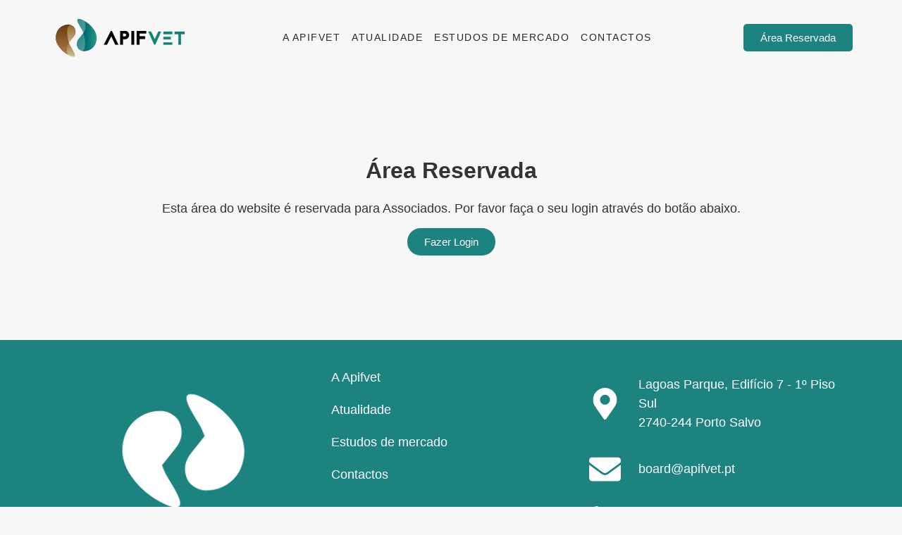

--- FILE ---
content_type: text/css
request_url: https://apifvet.pt/wp-content/uploads/elementor/css/post-6.css?ver=1764002192
body_size: 614
content:
.elementor-kit-6{--e-global-color-primary:#6EC1E4;--e-global-color-secondary:#54595F;--e-global-color-text:#7A7A7A;--e-global-color-accent:#61CE70;--e-global-color-b642f7d:#FFF8F1;--e-global-color-17aa89e:#272727;--e-global-color-928512b:#804C38;--e-global-color-f873a4f:#D2A32D;--e-global-color-ab5004d:#E0CB3F;--e-global-color-1564df2:#3FD6EF;--e-global-color-4849194:#976B3A;--e-global-color-379545c:#1C837F;--e-global-color-940645d:#6C3F13;--e-global-color-7fb481b:#C2AF7E;--e-global-color-75abfd3:#090604;--e-global-color-1239ec3:#E4E4E4;--e-global-typography-primary-font-family:"Poppins";--e-global-typography-primary-font-weight:600;--e-global-typography-primary-letter-spacing:1.5px;--e-global-typography-secondary-font-family:"Poppins";--e-global-typography-secondary-font-weight:400;--e-global-typography-secondary-letter-spacing:1.5px;--e-global-typography-text-font-family:"Roboto";--e-global-typography-text-font-weight:400;--e-global-typography-accent-font-family:"Poppins";--e-global-typography-accent-font-weight:500;--e-global-typography-accent-letter-spacing:1.5px;background-color:#F7F7F7;font-size:18px;}.elementor-kit-6 e-page-transition{background-color:#FFBC7D;}.elementor-kit-6 h1{font-family:"Poppins", Sans-serif;}.elementor-kit-6 h2{font-family:"Poppins", Sans-serif;}.elementor-kit-6 h3{font-family:"Poppins", Sans-serif;}.elementor-kit-6 h4{font-family:"Poppins", Sans-serif;}.elementor-kit-6 h5{font-family:"Poppins", Sans-serif;}.elementor-kit-6 h6{font-family:"Poppins", Sans-serif;}.elementor-section.elementor-section-boxed > .elementor-container{max-width:1140px;}.e-con{--container-max-width:1140px;}.elementor-widget:not(:last-child){margin-block-end:20px;}.elementor-element{--widgets-spacing:20px 20px;--widgets-spacing-row:20px;--widgets-spacing-column:20px;}{}h1.entry-title{display:var(--page-title-display);}.site-header .site-branding{flex-direction:column;align-items:stretch;}.site-header{padding-inline-end:0px;padding-inline-start:0px;}.site-footer .site-branding{flex-direction:column;align-items:stretch;}@media(max-width:1024px){.elementor-section.elementor-section-boxed > .elementor-container{max-width:1024px;}.e-con{--container-max-width:1024px;}}@media(max-width:767px){.elementor-section.elementor-section-boxed > .elementor-container{max-width:767px;}.e-con{--container-max-width:767px;}}

--- FILE ---
content_type: text/css
request_url: https://apifvet.pt/wp-content/uploads/elementor/css/post-148.css?ver=1764012957
body_size: 1024
content:
.elementor-148 .elementor-element.elementor-element-64e8f23{--display:flex;--flex-direction:row;--container-widget-width:calc( ( 1 - var( --container-widget-flex-grow ) ) * 100% );--container-widget-height:100%;--container-widget-flex-grow:1;--container-widget-align-self:stretch;--flex-wrap-mobile:wrap;--justify-content:space-between;--align-items:center;--padding-top:20px;--padding-bottom:20px;--padding-left:20px;--padding-right:20px;--z-index:2;}.elementor-148 .elementor-element.elementor-element-64e8f23:not(.elementor-motion-effects-element-type-background), .elementor-148 .elementor-element.elementor-element-64e8f23 > .elementor-motion-effects-container > .elementor-motion-effects-layer{background-color:#F7F7F7;}.elementor-148 .elementor-element.elementor-element-c24143f{width:initial;max-width:initial;text-align:left;}.elementor-148 .elementor-element.elementor-element-2380a56.elementor-element{--flex-grow:1;--flex-shrink:0;}.elementor-148 .elementor-element.elementor-element-2380a56 .elementor-menu-toggle{margin:0 auto;background-color:var( --e-global-color-379545c );}.elementor-148 .elementor-element.elementor-element-2380a56 .elementor-nav-menu .elementor-item{font-family:"Poppins", Sans-serif;font-size:14px;font-weight:500;text-transform:uppercase;letter-spacing:1.5px;}.elementor-148 .elementor-element.elementor-element-2380a56 .elementor-nav-menu--main .elementor-item{color:var( --e-global-color-17aa89e );fill:var( --e-global-color-17aa89e );padding-left:8px;padding-right:8px;}.elementor-148 .elementor-element.elementor-element-2380a56 .elementor-nav-menu--main .elementor-item:hover,
					.elementor-148 .elementor-element.elementor-element-2380a56 .elementor-nav-menu--main .elementor-item.elementor-item-active,
					.elementor-148 .elementor-element.elementor-element-2380a56 .elementor-nav-menu--main .elementor-item.highlighted,
					.elementor-148 .elementor-element.elementor-element-2380a56 .elementor-nav-menu--main .elementor-item:focus{color:var( --e-global-color-379545c );fill:var( --e-global-color-379545c );}.elementor-148 .elementor-element.elementor-element-2380a56 .elementor-nav-menu--main:not(.e--pointer-framed) .elementor-item:before,
					.elementor-148 .elementor-element.elementor-element-2380a56 .elementor-nav-menu--main:not(.e--pointer-framed) .elementor-item:after{background-color:#00000000;}.elementor-148 .elementor-element.elementor-element-2380a56 .e--pointer-framed .elementor-item:before,
					.elementor-148 .elementor-element.elementor-element-2380a56 .e--pointer-framed .elementor-item:after{border-color:#00000000;}.elementor-148 .elementor-element.elementor-element-2380a56 .elementor-nav-menu--main .elementor-item.elementor-item-active{color:var( --e-global-color-379545c );}.elementor-148 .elementor-element.elementor-element-2380a56 .elementor-nav-menu--main:not(.e--pointer-framed) .elementor-item.elementor-item-active:before,
					.elementor-148 .elementor-element.elementor-element-2380a56 .elementor-nav-menu--main:not(.e--pointer-framed) .elementor-item.elementor-item-active:after{background-color:var( --e-global-color-379545c );}.elementor-148 .elementor-element.elementor-element-2380a56 .e--pointer-framed .elementor-item.elementor-item-active:before,
					.elementor-148 .elementor-element.elementor-element-2380a56 .e--pointer-framed .elementor-item.elementor-item-active:after{border-color:var( --e-global-color-379545c );}.elementor-148 .elementor-element.elementor-element-2380a56 .elementor-nav-menu--dropdown .elementor-item, .elementor-148 .elementor-element.elementor-element-2380a56 .elementor-nav-menu--dropdown  .elementor-sub-item{font-size:16px;}.elementor-148 .elementor-element.elementor-element-2380a56 div.elementor-menu-toggle{color:#FFFFFF;}.elementor-148 .elementor-element.elementor-element-2380a56 div.elementor-menu-toggle svg{fill:#FFFFFF;}.elementor-148 .elementor-element.elementor-element-2380a56 div.elementor-menu-toggle:hover{color:var( --e-global-color-17aa89e );}.elementor-148 .elementor-element.elementor-element-2380a56 div.elementor-menu-toggle:hover svg{fill:var( --e-global-color-17aa89e );}.elementor-148 .elementor-element.elementor-element-2380a56 .elementor-menu-toggle:hover{background-color:#FFFFFF;}.elementor-148 .elementor-element.elementor-element-cc16181 .elementor-button{background-color:var( --e-global-color-379545c );font-family:"Poppins", Sans-serif;fill:#FFFFFF;color:#FFFFFF;border-radius:5px 5px 5px 5px;}.elementor-148 .elementor-element.elementor-element-cc16181 .elementor-button:hover, .elementor-148 .elementor-element.elementor-element-cc16181 .elementor-button:focus{background-color:var( --e-global-color-17aa89e );}.elementor-148 .elementor-element.elementor-element-5fe8467 .elementor-button{background-color:var( --e-global-color-379545c );font-family:"Poppins", Sans-serif;fill:#FFFFFF;color:#FFFFFF;border-radius:5px 5px 5px 5px;}.elementor-148 .elementor-element.elementor-element-5fe8467 .elementor-button:hover, .elementor-148 .elementor-element.elementor-element-5fe8467 .elementor-button:focus{background-color:var( --e-global-color-17aa89e );}.elementor-theme-builder-content-area{height:400px;}.elementor-location-header:before, .elementor-location-footer:before{content:"";display:table;clear:both;}@media(max-width:1024px){.elementor-148 .elementor-element.elementor-element-64e8f23{--padding-top:20px;--padding-bottom:20px;--padding-left:20px;--padding-right:20px;}.elementor-148 .elementor-element.elementor-element-c24143f img{width:53%;}.elementor-148 .elementor-element.elementor-element-2380a56{width:var( --container-widget-width, 65% );max-width:65%;--container-widget-width:65%;--container-widget-flex-grow:0;--nav-menu-icon-size:35px;}}@media(max-width:767px){.elementor-148 .elementor-element.elementor-element-64e8f23{--justify-content:center;--padding-top:40px;--padding-bottom:50px;--padding-left:20px;--padding-right:20px;}.elementor-148 .elementor-element.elementor-element-c24143f{width:var( --container-widget-width, 90% );max-width:90%;--container-widget-width:90%;--container-widget-flex-grow:0;text-align:center;}.elementor-148 .elementor-element.elementor-element-c24143f > .elementor-widget-container{padding:30px 0px 30px 0px;}.elementor-148 .elementor-element.elementor-element-c24143f img{width:85%;}.elementor-148 .elementor-element.elementor-element-2380a56{width:var( --container-widget-width, 85% );max-width:85%;--container-widget-width:85%;--container-widget-flex-grow:0;}.elementor-148 .elementor-element.elementor-element-2380a56 .elementor-nav-menu--dropdown .elementor-item, .elementor-148 .elementor-element.elementor-element-2380a56 .elementor-nav-menu--dropdown  .elementor-sub-item{font-size:17px;}.elementor-148 .elementor-element.elementor-element-2380a56 .elementor-nav-menu--dropdown a{padding-top:20px;padding-bottom:20px;}.elementor-148 .elementor-element.elementor-element-2380a56 .elementor-nav-menu--main > .elementor-nav-menu > li > .elementor-nav-menu--dropdown, .elementor-148 .elementor-element.elementor-element-2380a56 .elementor-nav-menu__container.elementor-nav-menu--dropdown{margin-top:30px !important;}.elementor-148 .elementor-element.elementor-element-cc16181 > .elementor-widget-container{margin:20px 0px 0px 0px;}.elementor-148 .elementor-element.elementor-element-5fe8467 > .elementor-widget-container{margin:20px 0px 0px 0px;}}

--- FILE ---
content_type: text/css
request_url: https://apifvet.pt/wp-content/uploads/elementor/css/post-2730.css?ver=1764002192
body_size: 1139
content:
.elementor-2730 .elementor-element.elementor-element-4afc4352{--display:flex;--flex-direction:column;--container-widget-width:calc( ( 1 - var( --container-widget-flex-grow ) ) * 100% );--container-widget-height:initial;--container-widget-flex-grow:0;--container-widget-align-self:initial;--flex-wrap-mobile:wrap;--align-items:stretch;--gap:50px 50px;--row-gap:50px;--column-gap:50px;--padding-top:30px;--padding-bottom:30px;--padding-left:0px;--padding-right:0px;}.elementor-2730 .elementor-element.elementor-element-4afc4352:not(.elementor-motion-effects-element-type-background), .elementor-2730 .elementor-element.elementor-element-4afc4352 > .elementor-motion-effects-container > .elementor-motion-effects-layer{background-color:var( --e-global-color-379545c );}.elementor-2730 .elementor-element.elementor-element-62b59628{--display:flex;--flex-direction:row;--container-widget-width:calc( ( 1 - var( --container-widget-flex-grow ) ) * 100% );--container-widget-height:100%;--container-widget-flex-grow:1;--container-widget-align-self:stretch;--flex-wrap-mobile:wrap;--justify-content:space-between;--align-items:center;--gap:0px 0px;--row-gap:0px;--column-gap:0px;--padding-top:0px;--padding-bottom:0px;--padding-left:0px;--padding-right:0px;}.elementor-2730 .elementor-element.elementor-element-24de6c1{--display:flex;--flex-direction:column;--container-widget-width:calc( ( 1 - var( --container-widget-flex-grow ) ) * 100% );--container-widget-height:initial;--container-widget-flex-grow:0;--container-widget-align-self:initial;--flex-wrap-mobile:wrap;--justify-content:flex-start;--align-items:flex-start;--padding-top:0px;--padding-bottom:0px;--padding-left:0px;--padding-right:0px;}.elementor-2730 .elementor-element.elementor-element-c242942{--display:flex;--flex-direction:column;--container-widget-width:calc( ( 1 - var( --container-widget-flex-grow ) ) * 100% );--container-widget-height:initial;--container-widget-flex-grow:0;--container-widget-align-self:initial;--flex-wrap-mobile:wrap;--justify-content:flex-start;--align-items:center;--padding-top:0px;--padding-bottom:0px;--padding-left:0px;--padding-right:0px;}.elementor-2730 .elementor-element.elementor-element-e4c9f85 .elementor-menu-toggle{margin:0 auto;}.elementor-2730 .elementor-element.elementor-element-e4c9f85 .elementor-nav-menu--main .elementor-item{color:#FFFFFF;fill:#FFFFFF;}.elementor-2730 .elementor-element.elementor-element-e4c9f85 .elementor-nav-menu--main .elementor-item:hover,
					.elementor-2730 .elementor-element.elementor-element-e4c9f85 .elementor-nav-menu--main .elementor-item.elementor-item-active,
					.elementor-2730 .elementor-element.elementor-element-e4c9f85 .elementor-nav-menu--main .elementor-item.highlighted,
					.elementor-2730 .elementor-element.elementor-element-e4c9f85 .elementor-nav-menu--main .elementor-item:focus{color:#FFFFFF;fill:#FFFFFF;}.elementor-2730 .elementor-element.elementor-element-e4c9f85 .elementor-nav-menu--main:not(.e--pointer-framed) .elementor-item:before,
					.elementor-2730 .elementor-element.elementor-element-e4c9f85 .elementor-nav-menu--main:not(.e--pointer-framed) .elementor-item:after{background-color:#FFFFFF;}.elementor-2730 .elementor-element.elementor-element-e4c9f85 .e--pointer-framed .elementor-item:before,
					.elementor-2730 .elementor-element.elementor-element-e4c9f85 .e--pointer-framed .elementor-item:after{border-color:#FFFFFF;}.elementor-2730 .elementor-element.elementor-element-6278d05c{--display:flex;--flex-direction:row-reverse;--container-widget-width:calc( ( 1 - var( --container-widget-flex-grow ) ) * 100% );--container-widget-height:100%;--container-widget-flex-grow:1;--container-widget-align-self:stretch;--flex-wrap-mobile:wrap-reverse;--justify-content:flex-start;--align-items:center;--padding-top:0px;--padding-bottom:0px;--padding-left:0px;--padding-right:0px;}.elementor-2730 .elementor-element.elementor-element-e835b27 > .elementor-widget-container{margin:20px 0px 0px 0px;}.elementor-2730 .elementor-element.elementor-element-e835b27 .elementor-icon-list-items:not(.elementor-inline-items) .elementor-icon-list-item:not(:last-child){padding-bottom:calc(30px/2);}.elementor-2730 .elementor-element.elementor-element-e835b27 .elementor-icon-list-items:not(.elementor-inline-items) .elementor-icon-list-item:not(:first-child){margin-top:calc(30px/2);}.elementor-2730 .elementor-element.elementor-element-e835b27 .elementor-icon-list-items.elementor-inline-items .elementor-icon-list-item{margin-right:calc(30px/2);margin-left:calc(30px/2);}.elementor-2730 .elementor-element.elementor-element-e835b27 .elementor-icon-list-items.elementor-inline-items{margin-right:calc(-30px/2);margin-left:calc(-30px/2);}body.rtl .elementor-2730 .elementor-element.elementor-element-e835b27 .elementor-icon-list-items.elementor-inline-items .elementor-icon-list-item:after{left:calc(-30px/2);}body:not(.rtl) .elementor-2730 .elementor-element.elementor-element-e835b27 .elementor-icon-list-items.elementor-inline-items .elementor-icon-list-item:after{right:calc(-30px/2);}.elementor-2730 .elementor-element.elementor-element-e835b27 .elementor-icon-list-icon i{color:#FFFFFF;transition:color 0.3s;}.elementor-2730 .elementor-element.elementor-element-e835b27 .elementor-icon-list-icon svg{fill:#FFFFFF;transition:fill 0.3s;}.elementor-2730 .elementor-element.elementor-element-e835b27{--e-icon-list-icon-size:45px;--e-icon-list-icon-align:center;--e-icon-list-icon-margin:0 calc(var(--e-icon-list-icon-size, 1em) * 0.125);--icon-vertical-align:center;--icon-vertical-offset:0px;}.elementor-2730 .elementor-element.elementor-element-e835b27 .elementor-icon-list-icon{padding-right:15px;}.elementor-2730 .elementor-element.elementor-element-e835b27 .elementor-icon-list-text{color:#FFFFFF;transition:color 0.3s;}.elementor-2730 .elementor-element.elementor-element-b14312d{--display:flex;--flex-direction:column;--container-widget-width:calc( ( 1 - var( --container-widget-flex-grow ) ) * 100% );--container-widget-height:initial;--container-widget-flex-grow:0;--container-widget-align-self:initial;--flex-wrap-mobile:wrap;--align-items:center;--padding-top:15px;--padding-bottom:15px;--padding-left:0px;--padding-right:0px;}.elementor-2730 .elementor-element.elementor-element-b14312d:not(.elementor-motion-effects-element-type-background), .elementor-2730 .elementor-element.elementor-element-b14312d > .elementor-motion-effects-container > .elementor-motion-effects-layer{background-color:var( --e-global-color-1239ec3 );}.elementor-2730 .elementor-element.elementor-element-edec06f{text-align:left;}.elementor-2730 .elementor-element.elementor-element-edec06f .elementor-heading-title{font-family:"Poppins", Sans-serif;font-size:15px;font-weight:300;color:var( --e-global-color-379545c );}.elementor-theme-builder-content-area{height:400px;}.elementor-location-header:before, .elementor-location-footer:before{content:"";display:table;clear:both;}@media(max-width:1024px) and (min-width:768px){.elementor-2730 .elementor-element.elementor-element-24de6c1{--width:100%;}.elementor-2730 .elementor-element.elementor-element-6278d05c{--width:100%;}}@media(max-width:1024px){.elementor-2730 .elementor-element.elementor-element-4afc4352{--flex-direction:row;--container-widget-width:initial;--container-widget-height:100%;--container-widget-flex-grow:1;--container-widget-align-self:stretch;--flex-wrap-mobile:wrap;--padding-top:30px;--padding-bottom:30px;--padding-left:20px;--padding-right:20px;}.elementor-2730 .elementor-element.elementor-element-62b59628{--flex-wrap:wrap;}.elementor-2730 .elementor-element.elementor-element-24de6c1{--align-items:center;--container-widget-width:calc( ( 1 - var( --container-widget-flex-grow ) ) * 100% );--flex-wrap:wrap;}.elementor-2730 .elementor-element.elementor-element-6278d05c{--justify-content:center;}}@media(max-width:767px){.elementor-2730 .elementor-element.elementor-element-4afc4352{--gap:40px 40px;--row-gap:40px;--column-gap:40px;--padding-top:25px;--padding-bottom:25px;--padding-left:20px;--padding-right:20px;}.elementor-2730 .elementor-element.elementor-element-62b59628{--gap:20px 20px;--row-gap:20px;--column-gap:20px;}.elementor-2730 .elementor-element.elementor-element-24de6c1{--flex-direction:column;--container-widget-width:100%;--container-widget-height:initial;--container-widget-flex-grow:0;--container-widget-align-self:initial;--flex-wrap-mobile:wrap;}.elementor-2730 .elementor-element.elementor-element-c242942{--flex-direction:column;--container-widget-width:100%;--container-widget-height:initial;--container-widget-flex-grow:0;--container-widget-align-self:initial;--flex-wrap-mobile:wrap;}.elementor-2730 .elementor-element.elementor-element-6278d05c{--flex-direction:column;--container-widget-width:100%;--container-widget-height:initial;--container-widget-flex-grow:0;--container-widget-align-self:initial;--flex-wrap-mobile:wrap;}.elementor-2730 .elementor-element.elementor-element-b14312d{--padding-top:15px;--padding-bottom:15px;--padding-left:15px;--padding-right:15px;}.elementor-2730 .elementor-element.elementor-element-edec06f{text-align:center;}.elementor-2730 .elementor-element.elementor-element-edec06f .elementor-heading-title{line-height:19px;}}

--- FILE ---
content_type: text/css
request_url: https://apifvet.pt/wp-content/uploads/elementor/css/post-2637.css?ver=1764002424
body_size: 655
content:
.elementor-2637 .elementor-element.elementor-element-635e591{--display:flex;--flex-direction:row;--container-widget-width:initial;--container-widget-height:100%;--container-widget-flex-grow:1;--container-widget-align-self:stretch;--flex-wrap-mobile:wrap;--gap:0px 40px;--row-gap:0px;--column-gap:40px;--padding-top:120px;--padding-bottom:120px;--padding-left:0px;--padding-right:0px;}.elementor-2637 .elementor-element.elementor-element-b42da8b{--display:flex;--flex-direction:column;--container-widget-width:100%;--container-widget-height:initial;--container-widget-flex-grow:0;--container-widget-align-self:initial;--flex-wrap-mobile:wrap;--padding-top:50px;--padding-bottom:50px;--padding-left:50px;--padding-right:50px;}.elementor-2637 .elementor-element.elementor-element-b42da8b:not(.elementor-motion-effects-element-type-background), .elementor-2637 .elementor-element.elementor-element-b42da8b > .elementor-motion-effects-container > .elementor-motion-effects-layer{background-color:#FFFFFF;}.elementor-2637 .elementor-element.elementor-element-763a96a{text-align:center;}.elementor-2637 .elementor-element.elementor-element-763a96a .elementor-heading-title{font-size:30px;}.elementor-2637 .elementor-element.elementor-element-60d92da .elementor-button{background-color:var( --e-global-color-379545c );fill:#FFFFFF;color:#FFFFFF;}.elementor-2637 .elementor-element.elementor-element-60d92da .elementor-button:hover, .elementor-2637 .elementor-element.elementor-element-60d92da .elementor-button:focus{background-color:var( --e-global-color-17aa89e );}.elementor-2637 .elementor-element.elementor-element-8bf1020{--display:flex;--flex-direction:column;--container-widget-width:100%;--container-widget-height:initial;--container-widget-flex-grow:0;--container-widget-align-self:initial;--flex-wrap-mobile:wrap;--padding-top:0px;--padding-bottom:0px;--padding-left:0px;--padding-right:0px;}.elementor-2637 .elementor-element.elementor-element-27de9d3 > .elementor-widget-container{background-color:var( --e-global-color-379545c );padding:15px 15px 15px 15px;}.elementor-2637 .elementor-element.elementor-element-27de9d3:hover .elementor-widget-container{background-color:var( --e-global-color-17aa89e );}.elementor-2637 .elementor-element.elementor-element-27de9d3{text-align:center;}.elementor-2637 .elementor-element.elementor-element-27de9d3 .elementor-heading-title{font-size:20px;color:#FFFFFF;}.elementor-2637 .elementor-element.elementor-element-7e4d221{--display:flex;--overlay-opacity:0.18;--padding-top:120px;--padding-bottom:120px;--padding-left:0px;--padding-right:0px;}.elementor-2637 .elementor-element.elementor-element-7e4d221::before, .elementor-2637 .elementor-element.elementor-element-7e4d221 > .elementor-background-video-container::before, .elementor-2637 .elementor-element.elementor-element-7e4d221 > .e-con-inner > .elementor-background-video-container::before, .elementor-2637 .elementor-element.elementor-element-7e4d221 > .elementor-background-slideshow::before, .elementor-2637 .elementor-element.elementor-element-7e4d221 > .e-con-inner > .elementor-background-slideshow::before, .elementor-2637 .elementor-element.elementor-element-7e4d221 > .elementor-motion-effects-container > .elementor-motion-effects-layer::before{--background-overlay:'';}.elementor-2637 .elementor-element.elementor-element-c5de352 > .elementor-widget-container{margin:0px 0px 25px 0px;}.elementor-2637 .elementor-element.elementor-element-c5de352{text-align:center;}.elementor-2637 .elementor-element.elementor-element-c5de352 .elementor-heading-title{font-weight:700;}.elementor-2637 .elementor-element.elementor-element-0c23d36{text-align:center;}.elementor-2637 .elementor-element.elementor-element-3abcafe .elementor-button{background-color:var( --e-global-color-379545c );fill:#FFFFFF;color:#FFFFFF;border-radius:25px 25px 25px 25px;}.elementor-2637 .elementor-element.elementor-element-3abcafe .elementor-button:hover, .elementor-2637 .elementor-element.elementor-element-3abcafe .elementor-button:focus{background-color:var( --e-global-color-17aa89e );}@media(max-width:1024px){.elementor-2637 .elementor-element.elementor-element-7e4d221{--padding-top:120px;--padding-bottom:120px;--padding-left:20px;--padding-right:20px;}}@media(min-width:768px){.elementor-2637 .elementor-element.elementor-element-b42da8b{--width:66.6666%;}.elementor-2637 .elementor-element.elementor-element-8bf1020{--width:33.3333%;}}@media(max-width:1024px) and (min-width:768px){.elementor-2637 .elementor-element.elementor-element-b42da8b{--width:100%;}}

--- FILE ---
content_type: text/css
request_url: https://apifvet.pt/wp-content/uploads/elementor/css/post-2557.css?ver=1764002192
body_size: 374
content:
.elementor-2557 .elementor-element.elementor-element-90500c2{--display:flex;--padding-top:50px;--padding-bottom:50px;--padding-left:50px;--padding-right:50px;}.elementor-2557 .elementor-element.elementor-element-50124e7 .elementor-button{background-color:var( --e-global-color-379545c );color:#FFFFFF;}.elementor-2557 .elementor-element.elementor-element-50124e7 .elementor-button:hover{background-color:var( --e-global-color-17aa89e );}.elementor-2557 .elementor-element.elementor-element-50124e7 .elementor-field-group{margin-bottom:30px;}.elementor-2557 .elementor-element.elementor-element-50124e7 .elementor-form-fields-wrapper{margin-bottom:-30px;}body .elementor-2557 .elementor-element.elementor-element-50124e7 .elementor-field-group > label{padding-bottom:10px;}.elementor-2557 .elementor-element.elementor-element-50124e7 .elementor-form-fields-wrapper label{color:var( --e-global-color-17aa89e );font-weight:700;}.elementor-2557 .elementor-element.elementor-element-50124e7 .elementor-field-group .elementor-field:not(.elementor-select-wrapper){background-color:#ffffff;}.elementor-2557 .elementor-element.elementor-element-50124e7 .elementor-field-group .elementor-select-wrapper select{background-color:#ffffff;}#elementor-popup-modal-2557 .dialog-widget-content{background-color:#F7F7F7;box-shadow:2px 8px 23px 3px rgba(0,0,0,0.2);}#elementor-popup-modal-2557{background-color:rgba(0,0,0,.8);justify-content:center;align-items:center;pointer-events:all;}#elementor-popup-modal-2557 .dialog-message{width:640px;height:auto;}#elementor-popup-modal-2557 .dialog-close-button{display:flex;font-size:30px;}#elementor-popup-modal-2557 .dialog-close-button i{color:var( --e-global-color-379545c );}#elementor-popup-modal-2557 .dialog-close-button svg{fill:var( --e-global-color-379545c );}#elementor-popup-modal-2557 .dialog-close-button:hover i{color:var( --e-global-color-17aa89e );}

--- FILE ---
content_type: text/css
request_url: https://apifvet.pt/wp-content/plugins/elementor-pro/assets/css/widget-login.min.css?ver=3.27.0
body_size: 29
content:
/*! elementor-pro - v3.27.0 - 20-01-2025 */
.elementor-login .elementor-lost-password,.elementor-login .elementor-remember-me{font-size:.85em}